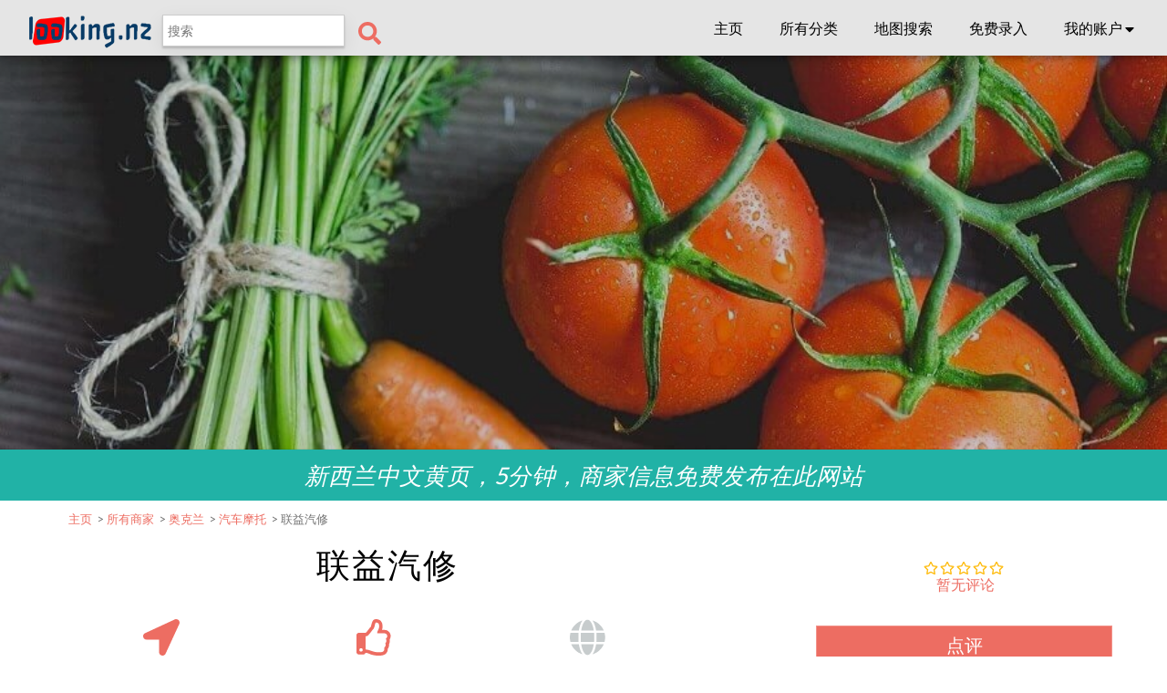

--- FILE ---
content_type: text/html; charset=UTF-8
request_url: https://looking.nz/oo/auckland/automotive/%E8%81%94%E7%9B%8A%E6%B1%BD%E4%BF%AE/
body_size: 22017
content:
<!DOCTYPE html>
<html lang="zh-CN" xmlns:og="http://opengraphprotocol.org/schema/" xmlns:fb="http://www.facebook.com/2008/fbml" class="no-js">
<head>
<script async src="https://www.googletagmanager.com/gtag/js?id=UA-120607889-1"></script>
<script>
  window.dataLayer = window.dataLayer || [];
  function gtag(){dataLayer.push(arguments);}
  gtag('js', new Date());
  gtag('config', 'UA-120607889-1');
</script>

<meta charset="UTF-8">
<meta name="viewport" content="width=device-width, initial-scale=1, maximum-scale=1, user-scalable=0" />
<meta name="theme-color" content="#ED6D62"/>
<link rel="profile" href="https://gmpg.org/xfn/11">
<link rel="pingback" href="https://looking.nz/xmlrpc.php">
<link rel="apple-touch-icon" href="https://looking.nz/wp-content/themes/looking/images/app_img.png" >
<meta name="apple-mobile-web-app-title" content="Looking.nz">
<script type="text/javascript">window.gdSetMap = window.gdSetMap || 'google';</script><title>【联益汽修】- Auckland 汽车摩托 | 新西兰 Looking NZ</title>
<link rel='dns-prefetch' href='//fonts.googleapis.com' />
<link rel='dns-prefetch' href='//s.w.org' />
<link rel="alternate" type="application/rss+xml" title="新西兰黄页 Looking NZ &raquo; Feed" href="https://looking.nz/feed/" />
<link rel="alternate" type="application/rss+xml" title="新西兰黄页 Looking NZ &raquo; 评论Feed" href="https://looking.nz/comments/feed/" />
<link rel="alternate" type="application/rss+xml" title="新西兰黄页 Looking NZ &raquo; 联益汽修评论Feed" href="https://looking.nz/oo/auckland/automotive/%e8%81%94%e7%9b%8a%e6%b1%bd%e4%bf%ae/feed/" />
<link rel='stylesheet' id='lookingdir-core-scss-css'  href='https://looking.nz/wp-content/plugins/lookingdirectory/lookingdirectory-assets/css/looking_style_core.css?ver=1.6.6' type='text/css' media='all' />
<link rel='stylesheet' id='lookingdir-more-scss-css'  href='https://looking.nz/wp-content/plugins/lookingdirectory/lookingdirectory-assets/css/looking_style_more.css?ver=1.6.6' type='text/css' media='all' />
<link rel='stylesheet' id='wp-block-library-css'  href='https://looking.nz/wp-includes/css/dist/block-library/style.min.css?ver=5.1.16' type='text/css' media='all' />
<link rel='stylesheet' id='directory-theme_google_fonts-css'  href='//fonts.googleapis.com/css?family=Lato:400,700' type='text/css' media='all' />
<script type='text/javascript' src='https://looking.nz/wp-includes/js/jquery/jquery.js?ver=1.12.4'></script>
<script type='text/javascript' src='https://looking.nz/wp-includes/js/jquery/jquery-migrate.min.js?ver=1.4.1'></script>
<script type='text/javascript'>
/* <![CDATA[ */
var lookingdir_var = {"siteurl":"https:\/\/looking.nz","lookingdir_plugin_url":"https:\/\/looking.nz\/wp-content\/plugins\/lookingdirectory","lookingdir_lazy_load":"1","lookingdir_ajax_url":"https:\/\/looking.nz\/wp-admin\/admin-ajax.php?action=lookingdir_ajax_action","lookingdir_ld_modal":"0","is_rtl":"0"};
/* ]]> */
</script>
<script type='text/javascript' src='https://looking.nz/wp-content/plugins/lookingdirectory/lookingdirectory-assets/js/lookingdirectory.min.js?ver=1.6.6'></script>
<link rel='https://api.w.org/' href='https://looking.nz/wp-json/' />
<link rel="EditURI" type="application/rsd+xml" title="RSD" href="https://looking.nz/xmlrpc.php?rsd" />
<link rel="wlwmanifest" type="application/wlwmanifest+xml" href="https://looking.nz/wp-includes/wlwmanifest.xml" /> 
<link rel='prev' title='百盛特产 | The Best Souvenirs (中区店)' href='https://looking.nz/oo/auckland/store/%e7%99%be%e7%9b%9b%e7%89%b9%e4%ba%a7-the-best-souvenirs-%e4%b8%ad%e5%8c%ba%e5%ba%97/' />
<link rel='next' title='香城烧腊' href='https://looking.nz/oo/auckland/food-drink/%e9%a6%99%e5%9f%8e%e7%83%a7%e8%85%8a/' />
<meta name="generator" content="WordPress 5.1.16" />
<link rel="canonical" href="https://looking.nz/oo/auckland/automotive/%e8%81%94%e7%9b%8a%e6%b1%bd%e4%bf%ae/" />
<link rel='shortlink' href='https://looking.nz/?p=10857' />
<style></style><meta name="description" content="汽车摩托 联益汽修的联系电话，地址，营业时间，订位，网站，微博，微信。 | Looking NZ 新西兰专业的中文分类目录网站" /><meta name="keywords" content="汽车摩托, 汽车美容" /><script type="application/ld+json">{"@context":"https:\/\/schema.org","@type":"LocalBusiness","name":"\u8054\u76ca\u6c7d\u4fee","description":"\u6c7d\u8f66\u6469\u6258 \u8054\u76ca\u6c7d\u4fee\u7684\u8054\u7cfb\u7535\u8bdd\uff0c\u5730\u5740\uff0c\u8425\u4e1a\u65f6\u95f4\uff0c\u8ba2\u4f4d\uff0c\u7f51\u7ad9\uff0c\u5fae\u535a\uff0c\u5fae\u4fe1\u3002","telephone":"(09)8281883","url":"https:\/\/looking.nz\/oo\/auckland\/automotive\/%E8%81%94%E7%9B%8A%E6%B1%BD%E4%BF%AE\/","sameAs":[],"image":"","address":{"@type":"PostalAddress","streetAddress":"22 Callender Place","addressLocality":"Auckland","addressRegion":"Auckland","addressCountry":"New Zealand","postalCode":"2014"},"geo":{"@type":"GeoCoordinates","latitude":"-36.907263","longitude":"174.953264"},"review":""}</script><script type="text/javascript">
(function(url){
	if(/(?:Chrome\/26\.0\.1410\.63 Safari\/537\.31|WordfenceTestMonBot)/.test(navigator.userAgent)){ return; }
	var addEvent = function(evt, handler) {
		if (window.addEventListener) {
			document.addEventListener(evt, handler, false);
		} else if (window.attachEvent) {
			document.attachEvent('on' + evt, handler);
		}
	};
	var removeEvent = function(evt, handler) {
		if (window.removeEventListener) {
			document.removeEventListener(evt, handler, false);
		} else if (window.detachEvent) {
			document.detachEvent('on' + evt, handler);
		}
	};
	var evts = 'contextmenu dblclick drag dragend dragenter dragleave dragover dragstart drop keydown keypress keyup mousedown mousemove mouseout mouseover mouseup mousewheel scroll'.split(' ');
	var logHuman = function() {
		if (window.wfLogHumanRan) { return; }
		window.wfLogHumanRan = true;
		var wfscr = document.createElement('script');
		wfscr.type = 'text/javascript';
		wfscr.async = true;
		wfscr.src = url + '&r=' + Math.random();
		(document.getElementsByTagName('head')[0]||document.getElementsByTagName('body')[0]).appendChild(wfscr);
		for (var i = 0; i < evts.length; i++) {
			removeEvent(evts[i], logHuman);
		}
	};
	for (var i = 0; i < evts.length; i++) {
		addEvent(evts[i], logHuman);
	}
})('//looking.nz/?wordfence_lh=1&hid=933F94F346BE13F32C36211B2132C21F');
</script>		<style type="text/css">.recentcomments a{display:inline !important;padding:0 !important;margin:0 !important;}</style>
		<meta property="fb:admins" content="YOUR USER ID"/><meta property="og:title" content="联益汽修"/><meta property="og:type" content="article"/><meta property="og:url" content="https://looking.nz/oo/auckland/automotive/%e8%81%94%e7%9b%8a%e6%b1%bd%e4%bf%ae/"/><meta property="og:site_name" content="新西兰黄页 Looking NZ"/><meta property="og:description" content="5分钟，商家信息免费发布"/><meta property="og:image" content="https://looking.nz/wp-content/themes/looking/images/featured.jpg"/><script async src="https://pagead2.googlesyndication.com/pagead/js/adsbygoogle.js?client=ca-pub-5458113657050256"
     crossorigin="anonymous"></script>
</head>

<body class="oo-template-default single single-oo postid-10857 lookingdir-page sd-common sd gd-map-google" itemscope itemtype="https://schema.org/WebPage">
<div>
<header id="site-header" class="site-header" role="banner" style="" itemscope itemtype="https://schema.org/WPHeader">
<div class="container">
<div class="site-logo-wrap">	<div><a href='https://looking.nz/' title='新西兰黄页 Looking NZ' rel='home'><img src=
	"[data-uri]"	alt='新西兰黄页 Looking NZ'>
	
</a></div>
</div>
		
<section id="lookingdir_advanced_search" data-show-adv="default" class="lookingdir-advance-search-default widget lookingdir-widget lookingdir_advance_search_widget"><form class="lookingdir-listing-search "
      name="lookingdir-listing-search" action="https://looking.nz/" method="get">

           <div class="lookingdir-search">

                <div class='gd-search-input-wrapper gd-search-field-search'>	<input autofocus id="search_box" class="search_text" name="s"
	       value="" placeholder="搜索"" type="text"

	       onfocus="if (this.value == '搜索') {this.value = '';}"
	       onkeydown="javascript: if(event.keyCode == 13) lookingdir_click_search(this);">
	</div>		<button class="lookingdir_submit_search "><i class="fa fa-search" aria-hidden="true"></i></button>
	                </div>

 </form>
</section>		
<nav id="primary-nav" class="primary-nav" role="navigation">
<ul id="menu-main-menu" class="menu gd-menu-z"><li id="menu-item-4041"><a href="https://looking.nz/">主页</a></li>
<li id="menu-item-4038"><a href="https://looking.nz/categories/">所有分类</a></li>
<li id="menu-item-4037"><a href="https://looking.nz/maps/">地图搜索</a></li>
<li id="menu-item-4040"><a href="https://looking.nz/add-listing/">免费录入</a></li>
        <li  class="sd-my-account menu-item">
            
            <a class="sd-my-account-link" href="">
                我的账户                <i class="fa fa-caret-down"></i>
            </a>
            <div id="sd-my-account" class="Panel">
            <div class="mm-subtitle"><a class="mm-subclose" href="#mm-menu-main-menu"><  返回</a></div>
            <div class="sd-my-account-dd">
                <div class="sd-my-account-dd-inner">
                    <h4 class="sd-my-account-title">登录</h4>
                    						
					
                    <form name="cus_loginform" method="post" action="https://looking.nz/login/" >

                        <div class="form_row clearfix">
                            <input placeholder='电子邮箱' type="text" name="log" id="user_login"
                                   value="" size="20" class="textfield"/>
                            <span class="user_loginInfo"></span>
                        </div>

                        <div class="form_row clearfix">
                            <input placeholder='密码' type="password" name="pwd"
                                   id="user_pass"
                                   class="textfield input-text" value="" size="20"/>
                            <span class="user_passInfo"></span>
                        </div>

                        <p class="rember">
                            <label><input name="rememberme" type="checkbox" id="rememberme" value="forever" class="fl"/>下次自动登录</label>
                        </p>

                        <input class="lookingdir_button" type="submit" value="登录"
                               name="submit"/>
                        <input type="hidden" name="redirect_to" value="https://looking.nz/oo/auckland/automotive/%E8%81%94%E7%9B%8A%E6%B1%BD%E4%BF%AE/"/>
                        <input type="hidden" name="testcookie" value="1"/>
                        <input type="hidden" name="action" value="login"/>

                        <p class="sd-register">
                        <a href="https://looking.nz/login/?signup=1"
                           class="goedir-newuser-link">注册</a>
                           <a href="https://looking.nz/login/?forgot=1"
                       class="goedir-forgot-link">忘记密码？</a>
                        </p>
                                            </form>
                </div>
            </div>
            </div>
                </li>

        </ul></nav>

		
<div class="dt-mobile-nav-button-wrap"><a href="#"><i class="fa fa-bars"></i></a></div><div class="dt-search-toggle dt-mobile-search-button-wrap"><a href="#"><i class="fa fa-search"></i></a></div></div>
</header>
        <div class="featured-area">

            <div class="featured-img" style="background-image: url('https://looking.nz/wp-content/themes/looking/images/featured.jpg');"></div>

                <div class="header-wrap">
                    </div>
            </div>
                <div class="banner"><a target="_blank" href="https://www.looking.nz/add-listing/?utm_source=looking.nz&utm_medium=banner"><p>新西兰中文黄页，5分钟，商家信息免费发布在此网站</p></a></div><div class="lk-breadcrumb clearfix"><ol itemscope itemtype="http://schema.org/BreadcrumbList" id="breadcrumbs"><li itemprop="itemListElement" itemscope itemtype="http://schema.org/ListItem"><a itemscope itemtype="http://schema.org/Thing" itemprop="item" href="https://looking.nz" id="https://looking.nz" title="主页"><span itemprop="name">主页</span></a><meta itemprop="position" content="1" /></li><li itemprop="itemListElement" itemscope itemtype="http://schema.org/ListItem"> > <a itemscope itemtype="http://schema.org/Thing" itemprop="item" href="https://looking.nz/oo/" id="https://looking.nz/oo/" title="所有商家"><span itemprop="name">所有商家</span></a><meta itemprop="position" content="2" /></li><li itemprop="itemListElement" itemscope itemtype="http://schema.org/ListItem"> > <a itemscope itemtype="http://schema.org/Thing" itemprop="item" href="https://looking.nz/oo/auckland/" id="https://looking.nz/oo/auckland/"  title="奥克兰"><span itemprop="name">奥克兰</span></a><meta itemprop="position" content="3" /></li><li itemprop="itemListElement" itemscope itemtype="http://schema.org/ListItem"> > <a itemscope itemtype="http://schema.org/Thing" itemprop="item" href="https://looking.nz/oo/auckland/automotive/" id="https://looking.nz/oo/auckland/automotive/" title="汽车摩托"><span itemprop="name">汽车摩托</span></a><meta itemprop="position" content="4" /></li><li> > <span>联益汽修</span></li></ol></div>        <div class="lk-details  ">
        <div class="container">

		
            <div class="lk-detail-info">
				
                <h1>联益汽修</h1>
								<ul class="equal-width-btn">

								
										                         <li id="dt-phone-icon"><a rel="nofollow" target="_blank" title="联系商家"
                               href="tel:(09)8281883" ><i class="fa fa-phone"></i><span>电话</span></a></li>
					
					
										                         <li><a rel="nofollow" target="_blank" title="获取路线"
                               href="https://maps.google.com/maps/?daddr=-36.907263,174.953264" ><i class="fa fa-location-arrow"></i><span>路线</span></a></li>
									
	
				                        <li><a rel="nofollow" title="对服务满意"
						 href="#reviewsTab">						 <i class="fa fa-thumbs-o-up"></i><span>点赞</span></a></li>


					
				
						 				        <li><a rel="nofollow" target="_blank" class="disabled" disabled="disabled" title="暂无网站"
                               ><i class="fa fa-globe"></i><span>网站</span></a></li>
					
                                    </ul>
				
				<div><a href="tel:(09)8281883">电话&nbsp;:&nbsp;(09)8281883</a></div><div><span>地址&nbsp;:&nbsp;</span>22 Callender Place, Auckland, Auckland, New Zealand</div><div class="lk-detail-cat-links"><ul><li class="element-width-d2"><a href="https://looking.nz/oo/automotive/" title="汽车摩托"><img src="https://looking.nz/wp-content/uploads/2018/06/automotive.png" alt="汽车摩托"><span>汽车摩托</span></a></li><li class="element-width-d2"><a href="https://looking.nz/oo/automotive/car-beauty/" title="汽车美容"><img src="https://looking.nz/wp-content/uploads/2018/06/automotive_sub.png" alt="汽车美容"><span>汽车美容</span></a></li></ul></div> <!-- lk-detail-cat-links end --> </div> <!-- lk-detail-info end --><div class="lk-detail-info-r">	
				<div class="sd-ratings"><div class="gd-star-rating gd-fa-star-rating"><i class="fa fa-star-o"></i><i class="fa fa-star-o"></i><i class="fa fa-star-o"></i><i class="fa fa-star-o"></i><i class="fa fa-star-o"></i></div> <a href="#reply-title" class="lookingdir-pcomments" title="暂无评论">暂无评论</a></div>
				<a class="dt-btn" href="#reviewsTab">点评</a><div class="lookingdir_more_info lookingdir-company_info lookingdir_email"><input type="hidden" name="lookingdir_popup_post_id" value="10857" />
                    <div class="lookingdir_display_popup_forms"></div><span style="" class="lookingdir-i-email"><i class="fa fa-envelope"></i> <a  | href="javascript:void(0);" class="b_sendtofriend"  | title="分享给好友">分享给好友</a></span></div>                <ul class="lk-fav-share">
                                            <li><a rel="nofollow" target="_blank" title="分享到Facebook" href="https://www.facebook.com/sharer.php?u=https://looking.nz/oo/auckland/automotive/%e8%81%94%e7%9b%8a%e6%b1%bd%e4%bf%ae/&t=联益汽修"><i
                                    class="fa fa-facebook"></i></a></li>
                        <li><a rel="nofollow" target="_blank" title="分享到Twitter" href="https://twitter.com/share?text=%E8%81%94%E7%9B%8A%E6%B1%BD%E4%BF%AE&url=https%3A%2F%2Flooking.nz%2Foo%2Fauckland%2Fautomotive%2F%25e8%2581%2594%25e7%259b%258a%25e6%25b1%25bd%25e4%25bf%25ae%2F"><i
                                    class="fa fa-twitter"></i></a></li>
                        <li><a rel="nofollow" target="_blank" title="分享到Google Plus"
                               href="https://plus.google.com/share?url=https%3A%2F%2Flooking.nz%2Foo%2Fauckland%2Fautomotive%2F%25e8%2581%2594%25e7%259b%258a%25e6%25b1%25bd%25e4%25bf%25ae%2F"><i
                                    class="fa fa-google-plus"></i></a></li>
                                    </ul>
                </div><!-- lk-detail-info-r end -->
                			</div>
            <!-- container end -->
                    </div><!-- sd-detail-details end -->
        

    <div id="lookingdir_wrapper" class="">        <div
            class="lookingdir_full_page clearfix ">
                    </div>
    <div class="clearfix lookingdir-common"><div id="lookingdir_content" class="" role="main" ><article  id="post-10857" class="post-10857 oo type-oo status-publish oocategory-automotive oocategory-car-beauty" >	<div class="lookingdir-tabs" id="gd-tabs" style="position:relative;">
										<ul class="lookingdir-tabs-content entry-content lookingdir-tabs-list"
		    style="position:relative;">
								<li id="post_profileTab">
						<span class="sd-detail-content-li" ><a href="#post_profileTab"><h2>简介</h2></a></span>						<div id="post_profile" class="hash-offset"></div>
						<p>汽车摩托 联益汽修的联系电话，地址，营业时间，订位，网站，微博，微信。</p>
 </li>
										<li id="post_mapTab">
						<span class="sd-detail-content-li" ><a href="#post_mapTab"><h2>地图</h2></a></span>						<div id="post_map" class="hash-offset"></div>
						        <div id="catcher_detail_page_map_canvas"></div>
        <div class="stick_trigger_container">
            
            <div class="top_banner_section lookingdir_map_container lookingdir-map-detail-page"
                 id="sticky_map_detail_page_map_canvas"
                 style="min-height:300px;width:100%;">

                <div class="map_background">
                    <div class="top_banner_section_in clearfix">
                        <div class="detail_page_map_canvas_TopLeft TopLeft"><span class="triggermap" id="detail_page_map_canvas_triggermap"  ><i class="fa fa-arrows-alt"></i></span></div>
                        <div class="detail_page_map_canvas_TopRight TopRight"></div>
                        <div id="detail_page_map_canvas_wrapper" class="main_map_wrapper"
                             style="height:300px;width:100%;">
                            <!-- new map start -->
                            <div class="iprelative">
                                <div class="lookingdir_marker_cluster" id="detail_page_map_canvas"
                                     style="height:300px;width:100%;"></div>
                                <div id="detail_page_map_canvas_loading_div" class="fa fa-spin loading_div"></div>

                                <div id="detail_page_map_canvas_map_nofound"
                                     class="advmap_nofound"><h3>没有找到记录</h3><p>未找到相关商家，请调整搜索关键字后重试</p></div>
                                <div id="detail_page_map_canvas_map_notloaded"
                                     class="advmap_notloaded"><h3> Google Map未加载</h3> <p>对不起，无法加载Google地图API。</div>
                            </div>
                            <!-- new map end -->
                        </div>
                        <div class="detail_page_map_canvas_BottomLeft BottomLeft"></div>
                    </div>
                </div>
                                    <input type="hidden" id="detail_page_map_canvas_jason_enabled" value="1"/>
                
                                    <input type="hidden" id="detail_page_map_canvas_location_enabled" value="0"/>
                
                <input type="hidden" id="detail_page_map_canvas_posttype" name="ld_posttype" value="oo"/>

                <input type="hidden" name="limitstart" value=""/>



                
            </div>
        </div> <!--end of stick trigger container-->
        <script type="text/javascript">

            jQuery(document).ready(function () {
                build_map_ajax_search_param('detail_page_map_canvas', false);
                map_sticky('detail_page_map_canvas');
            });

        </script>
                    <script>
                (function () {
                    var screenH = jQuery(window).height();
                    var heightVH = "300";
                    var ptypeH = '';
                    if (jQuery("#detail_page_map_canvas_posttype_menu").length) {
                        ptypeH = jQuery("#detail_page_map_canvas_posttype_menu").outerHeight();
                    }

                    jQuery("#detail_page_map_canvas_cat").css("max-height", heightVH - ptypeH + 'px');

                }());
            </script>
         </li>
										<li id="reviewsTab">
						<span class="sd-detail-content-li" ><a href="#reviewsTab"><h2>评论</h2></a></span>						<div id="reviews" class="hash-offset"></div>
						<div id="reviews-wrap" class="clearfix"> 
<div id="comments" class="comments-area ">

    
    
    
    
    	<div id="respond" class="comment-respond">
		<h3 id="reply-title" class="comment-reply-title">发表评论 <small><span class="gd-cancel-replaylink"><a rel="nofollow" id="cancel-comment-reply-link" href="/oo/auckland/automotive/%E8%81%94%E7%9B%8A%E6%B1%BD%E4%BF%AE/#respond" style="display:none;">取消回复</a></span></small></h3>			<form action="https://looking.nz/wp-comments-post.php" method="post" id="commentform" class="comment-form">
				<p class="comment-notes"><span id="email-notes">邮箱地址不会被公开。</span> 必填项已用<span class="required">*</span>标注</p><p class="comment-form-comment"><label for="comment">点评 <span class="required">*</span></label><textarea id="comment" name="comment" cols="45" rows="8" aria-required="true" required></textarea></p><select class="gd-fa-rating"><option value=""></option><option  value="1">糟糕，糟糕，糟糕</option><option  value="2">差，差，差</option><option  value="3">一般，还行，就那样</option><option  value="4">很不错了，会再去</option><option  value="5">优秀，99分，少一分怕你骄傲</option></select>        <input type="hidden" id="lookingdir_overallrating" name="lookingdir_overallrating" value="0"/>
        <p class="comment-form-author"><label for="author">名称 <span class="required">*</span></label> <input id="author" name="author" type="text" value="" size="30" maxlength="245" required='required' /></p>
<p class="comment-form-email"><label for="email">电子邮件 <span class="required">*</span></label> <input id="email" name="email" type="text" value="" size="30" maxlength="100" aria-describedby="email-notes" required='required' /></p>
<p class="comment-form-url"><label for="url">站点</label> <input id="url" name="url" type="text" value="" size="30" maxlength="200" /></p>
<p class="comment-form-cookies-consent"><input id="wp-comment-cookies-consent" name="wp-comment-cookies-consent" type="checkbox" value="yes" /><label for="wp-comment-cookies-consent">在此浏览器中保存我的姓名、电子邮件和站点地址。</label></p>
<p class="form-submit"><input name="submit" type="submit" id="submit" class="submit" value="发表评论" /> <input type='hidden' name='comment_post_ID' value='10857' id='comment_post_ID' />
<input type='hidden' name='comment_parent' id='comment_parent' value='0' />
</p><p style="display: none;"><input type="hidden" id="akismet_comment_nonce" name="akismet_comment_nonce" value="e31c0a78bf" /></p><p style="display: none;"><input type="hidden" id="ak_js" name="ak_js" value="175"/></p>			</form>
			</div><!-- #respond -->
	
    
</div><!-- #comments .comments-area --></div> </li>
							</ul>
		<!--gd-tabs-content ul end-->
	</div>
	</article><!-- article ends here--></div><!-- content ends here--><aside id="gd-sidebar-wrapper" class="sidebar lookingdir-sidebar-right lookingdir-details-sidebar-right" role="complementary" itemscope itemtype="http://schema.org/WPSideBar" >        <div class="lookingdir-content-right lookingdir-sidebar-wrap"><div class="lookingdir-company_info lookingdir-details-sidebar-listing-info">        <a href="https://maps.google.com/maps/?daddr=-36.907263,174.953264" title="地图导航" target="_blank" class="lk-icon-grow-rotate lk-icon-location-arrow   post_address" style="clear:both;"  itemscope itemtype="https://schema.org/PostalAddress"><span>导航</span><span><span itemprop="streetAddress" class="streetAddress">22 Callender Place</span>,<br><span itemprop="addressLocality">Auckland</span>,<br><span itemprop="addressRegion">Auckland</span>,<br><span itemprop="postalCode">2014</span>,<br><span itemprop="addressCountry">New Zealand</span></span></a><a class="lk-icon-grow-rotate lk-icon-phone" href="tel:098281883" title="电话: (09)8281883">(09)8281883</a><div class="lookingdir_more_info  oocategory" style="clear:both;"><span class="lookingdir-i-taxonomy lookingdir-i-category" style="">分类: </span> <a class='lk-bubble-float-btm' href='https://looking.nz/oo/automotive/' title='汽车摩托'>汽车摩托</a><a class='lk-bubble-float-btm' href='https://looking.nz/oo/automotive/car-beauty/' title='汽车美容'>汽车美容</a></div></div><section id="popular_post_view-5" class="widget lookingdir-widget lookingdir_popular_post_view">	<div class="lookingdir_locations lookingdir_location_listing">

				<div class="lookingdir_list_heading clearfix">
			<h2 class="widget-title">优选商家</h2>		</div>
				    <ul class="lookingdir_category_list_view clearfix ">
                        <li class="clearfix  lookingdir-listview  gd-post-oo"  data-post-id='12663' >
                    <article class="lookingdir-category-listing ">
                        <div class="lookingdir-post-img ">
                                                            <a href="https://looking.nz/oo/auckland/house/aaa%e6%88%bf%e5%b1%8b%e6%a3%80%e6%b5%8b/"><div data-src="https://looking.nz/wp-content/uploads/2020/10/12663_WechatIMG15.jpeg" class="lookingdir_thumbnail lookingdir_lazy_load_thumbnail" title="AAA房屋检测" aria-label="AAA房屋检测"></div></a>
                                                        </div>
                        <div class="lookingdir-content ">
                                                        <header class="lookingdir-entry-header">
                                <h3 class="lookingdir-entry-title">
                                    <a href="https://looking.nz/oo/auckland/house/aaa%e6%88%bf%e5%b1%8b%e6%a3%80%e6%b5%8b/"
                                       title="AAA房屋检测" target="_blank">AAA房屋检测</a>
                                </h3>
                            </header>
                            <!-- .entry-header -->
                                                                                                                                                                            <div class="lookingdir-entry-content">
                                    <p>AAA房屋检测公司 是新西兰注册的专业房屋 <a class="excerpt-read-more" href="https://looking.nz/oo/auckland/house/aaa%e6%88%bf%e5%b1%8b%e6%a3%80%e6%b5%8b/" title="AAA房屋检测" target="_blank">阅读更多[...]</a></p>                                </div>
                                                                                </div>
                        <!-- gd-content ends here-->
                                                <footer class="lookingdir-entry-meta ">
                            <div class="lookingdir-addinfo clearfix ">
                                <div class="gd-star-rating gd-fa-star-rating"><i class="fa fa-star"></i><i class="fa fa-star"></i><i class="fa fa-star"></i><i class="fa fa-star"></i><i class="fa fa-star"></i></div><a href="https://looking.nz/oo/auckland/house/aaa%e6%88%bf%e5%b1%8b%e6%a3%80%e6%b5%8b/#reviewsTab" target="_blank" class="lookingdir-pcomments"><i
                                        class="fa fa-thumbs-o-up"></i> 1条评论                                    </a>
                                                            </div>
                            <!-- lookingdir-addinfo ends here-->
                        </footer>
                        <!-- .entry-meta -->
                    </article>
                </li>
                                <li class="clearfix  lookingdir-listview  gd-post-oo"  data-post-id='13060' >
                    <article class="lookingdir-category-listing ">
                        <div class="lookingdir-post-img ">
                                                            <a href="https://looking.nz/oo/auckland/business-services/aepc-%e5%a5%a5%e5%85%8b%e5%85%b0%e7%94%b5%e8%84%91%e7%bb%b4%e4%bf%ae/"><div data-src="https://looking.nz/wp-content/uploads/2022/04/13060_banner.png" class="lookingdir_thumbnail lookingdir_lazy_load_thumbnail" title="AEPC-奥克兰电脑维修" aria-label="AEPC-奥克兰电脑维修"></div></a>
                                                        </div>
                        <div class="lookingdir-content ">
                                                        <header class="lookingdir-entry-header">
                                <h3 class="lookingdir-entry-title">
                                    <a href="https://looking.nz/oo/auckland/business-services/aepc-%e5%a5%a5%e5%85%8b%e5%85%b0%e7%94%b5%e8%84%91%e7%bb%b4%e4%bf%ae/"
                                       title="AEPC-奥克兰电脑维修" target="_blank">AEPC-奥克兰电脑维修</a>
                                </h3>
                            </header>
                            <!-- .entry-header -->
                                                                                                                                                                            <div class="lookingdir-entry-content">
                                    <p>ALK EastPC 位于奥克兰东区，是专 <a class="excerpt-read-more" href="https://looking.nz/oo/auckland/business-services/aepc-%e5%a5%a5%e5%85%8b%e5%85%b0%e7%94%b5%e8%84%91%e7%bb%b4%e4%bf%ae/" title="AEPC-奥克兰电脑维修" target="_blank">阅读更多[...]</a></p>                                </div>
                                                                                </div>
                        <!-- gd-content ends here-->
                                                <footer class="lookingdir-entry-meta ">
                            <div class="lookingdir-addinfo clearfix ">
                                <div class="gd-star-rating gd-fa-star-rating"><i class="fa fa-star-o"></i><i class="fa fa-star-o"></i><i class="fa fa-star-o"></i><i class="fa fa-star-o"></i><i class="fa fa-star-o"></i></div><a href="https://looking.nz/oo/auckland/business-services/aepc-%e5%a5%a5%e5%85%8b%e5%85%b0%e7%94%b5%e8%84%91%e7%bb%b4%e4%bf%ae/#reviewsTab" target="_blank" class="lookingdir-pcomments"><i
                                        class="fa fa-thumbs-o-up"></i> 暂无评论                                    </a>
                                                            </div>
                            <!-- lookingdir-addinfo ends here-->
                        </footer>
                        <!-- .entry-meta -->
                    </article>
                </li>
                                <li class="clearfix  lookingdir-listview  gd-post-oo"  data-post-id='14873' >
                    <article class="lookingdir-category-listing ">
                        <div class="lookingdir-post-img ">
                                                            <a href="https://looking.nz/oo/auckland/business-services/akl-east-pc-%e6%96%b0%e8%a5%bf%e5%85%b0%e5%a5%a5%e5%85%8b%e5%85%b0%e4%b8%93%e4%b8%9a%e7%bb%b4%e4%bf%ae%e7%94%b5%e8%84%91-%e7%ac%94%e8%ae%b0%e6%9c%ac/"><div data-src="https://looking.nz/wp-content/uploads/2024/02/14873_motherboard-4.jpg" class="lookingdir_thumbnail lookingdir_lazy_load_thumbnail" title="AKL East PC - 新西兰奥克兰专业维修电脑 &amp; 笔记本" aria-label="AKL East PC - 新西兰奥克兰专业维修电脑 &amp; 笔记本"></div></a>
                                                        </div>
                        <div class="lookingdir-content ">
                                                        <header class="lookingdir-entry-header">
                                <h3 class="lookingdir-entry-title">
                                    <a href="https://looking.nz/oo/auckland/business-services/akl-east-pc-%e6%96%b0%e8%a5%bf%e5%85%b0%e5%a5%a5%e5%85%8b%e5%85%b0%e4%b8%93%e4%b8%9a%e7%bb%b4%e4%bf%ae%e7%94%b5%e8%84%91-%e7%ac%94%e8%ae%b0%e6%9c%ac/"
                                       title="AKL East PC &#8211; 新西兰奥克兰专业维修电脑 &amp; 笔记本" target="_blank">AKL East PC &#8211; 新西兰奥克兰专业维修电脑 &amp; 笔记本</a>
                                </h3>
                            </header>
                            <!-- .entry-header -->
                                                                                                                                                                            <div class="lookingdir-entry-content">
                                    <p>ALK EastPC 位于奥克兰东区，是专 <a class="excerpt-read-more" href="https://looking.nz/oo/auckland/business-services/akl-east-pc-%e6%96%b0%e8%a5%bf%e5%85%b0%e5%a5%a5%e5%85%8b%e5%85%b0%e4%b8%93%e4%b8%9a%e7%bb%b4%e4%bf%ae%e7%94%b5%e8%84%91-%e7%ac%94%e8%ae%b0%e6%9c%ac/" title="AKL East PC &#8211; 新西兰奥克兰专业维修电脑 &amp; 笔记本" target="_blank">阅读更多[...]</a></p>                                </div>
                                                                                </div>
                        <!-- gd-content ends here-->
                                                <footer class="lookingdir-entry-meta ">
                            <div class="lookingdir-addinfo clearfix ">
                                <div class="gd-star-rating gd-fa-star-rating"><i class="fa fa-star-o"></i><i class="fa fa-star-o"></i><i class="fa fa-star-o"></i><i class="fa fa-star-o"></i><i class="fa fa-star-o"></i></div><a href="https://looking.nz/oo/auckland/business-services/akl-east-pc-%e6%96%b0%e8%a5%bf%e5%85%b0%e5%a5%a5%e5%85%8b%e5%85%b0%e4%b8%93%e4%b8%9a%e7%bb%b4%e4%bf%ae%e7%94%b5%e8%84%91-%e7%ac%94%e8%ae%b0%e6%9c%ac/#reviewsTab" target="_blank" class="lookingdir-pcomments"><i
                                        class="fa fa-thumbs-o-up"></i> 暂无评论                                    </a>
                                                            </div>
                            <!-- lookingdir-addinfo ends here-->
                        </footer>
                        <!-- .entry-meta -->
                    </article>
                </li>
                                <li class="clearfix  lookingdir-listview  gd-post-oo"  data-post-id='12627' >
                    <article class="lookingdir-category-listing ">
                        <div class="lookingdir-post-img ">
                                                            <a href="https://looking.nz/oo/auckland/business-services/edu-kingdom-college-dannemora/"><div data-src="https://looking.nz/wp-content/uploads/2020/08/12627_Courses-.jpg" class="lookingdir_thumbnail lookingdir_lazy_load_thumbnail" title="Edu-Kingdom College Dannemora" aria-label="Edu-Kingdom College Dannemora"></div></a>
                                                        </div>
                        <div class="lookingdir-content ">
                                                        <header class="lookingdir-entry-header">
                                <h3 class="lookingdir-entry-title">
                                    <a href="https://looking.nz/oo/auckland/business-services/edu-kingdom-college-dannemora/"
                                       title="Edu-Kingdom College Dannemora" target="_blank">Edu-Kingdom College Dannemora</a>
                                </h3>
                            </header>
                            <!-- .entry-header -->
                                                                                                                                                                            <div class="lookingdir-entry-content">
                                    <p>提供课后辅导课  <a class="excerpt-read-more" href="https://looking.nz/oo/auckland/business-services/edu-kingdom-college-dannemora/" title="Edu-Kingdom College Dannemora" target="_blank">阅读更多[...]</a></p>                                </div>
                                                                                </div>
                        <!-- gd-content ends here-->
                                                <footer class="lookingdir-entry-meta ">
                            <div class="lookingdir-addinfo clearfix ">
                                <div class="gd-star-rating gd-fa-star-rating"><i class="fa fa-star-o"></i><i class="fa fa-star-o"></i><i class="fa fa-star-o"></i><i class="fa fa-star-o"></i><i class="fa fa-star-o"></i></div><a href="https://looking.nz/oo/auckland/business-services/edu-kingdom-college-dannemora/#reviewsTab" target="_blank" class="lookingdir-pcomments"><i
                                        class="fa fa-thumbs-o-up"></i> 暂无评论                                    </a>
                                                            </div>
                            <!-- lookingdir-addinfo ends here-->
                        </footer>
                        <!-- .entry-meta -->
                    </article>
                </li>
                                <li class="clearfix  lookingdir-listview  gd-post-oo"  data-post-id='12938' >
                    <article class="lookingdir-category-listing ">
                        <div class="lookingdir-post-img ">
                                                            <a href="https://looking.nz/oo/auckland/hydraulic-plumber/five-star-drainage-%e4%ba%94%e6%98%9f%e5%a4%96%e6%b0%b4/"><div data-src="https://looking.nz/wp-content/uploads/2021/10/12938_five-star.jpg" class="lookingdir_thumbnail lookingdir_lazy_load_thumbnail" title="Five star drainage 五星外水" aria-label="Five star drainage 五星外水"></div></a>
                                                        </div>
                        <div class="lookingdir-content ">
                                                        <header class="lookingdir-entry-header">
                                <h3 class="lookingdir-entry-title">
                                    <a href="https://looking.nz/oo/auckland/hydraulic-plumber/five-star-drainage-%e4%ba%94%e6%98%9f%e5%a4%96%e6%b0%b4/"
                                       title="Five star drainage 五星外水" target="_blank">Five star drainage 五星外水</a>
                                </h3>
                            </header>
                            <!-- .entry-header -->
                                                                                                                                                                            <div class="lookingdir-entry-content">
                                    <p>专业承接奥克兰及周边公共管道施工，新房外水 <a class="excerpt-read-more" href="https://looking.nz/oo/auckland/hydraulic-plumber/five-star-drainage-%e4%ba%94%e6%98%9f%e5%a4%96%e6%b0%b4/" title="Five star drainage 五星外水" target="_blank">阅读更多[...]</a></p>                                </div>
                                                                                </div>
                        <!-- gd-content ends here-->
                                                <footer class="lookingdir-entry-meta ">
                            <div class="lookingdir-addinfo clearfix ">
                                <div class="gd-star-rating gd-fa-star-rating"><i class="fa fa-star-o"></i><i class="fa fa-star-o"></i><i class="fa fa-star-o"></i><i class="fa fa-star-o"></i><i class="fa fa-star-o"></i></div><a href="https://looking.nz/oo/auckland/hydraulic-plumber/five-star-drainage-%e4%ba%94%e6%98%9f%e5%a4%96%e6%b0%b4/#reviewsTab" target="_blank" class="lookingdir-pcomments"><i
                                        class="fa fa-thumbs-o-up"></i> 暂无评论                                    </a>
                                                            </div>
                            <!-- lookingdir-addinfo ends here-->
                        </footer>
                        <!-- .entry-meta -->
                    </article>
                </li>
                    </ul>  <!-- lookingdir_category_list_view ends here-->
    <div class="clear"></div>
	</div>
	</section><section id="post_related_listing-2" class="widget lookingdir-widget lookingdir_related_listing_post_view">

		<div class="lookingdir_locations lookingdir_location_listing">

							<div class="location_list_heading clearfix">
					<h2 class="widget-title">相关商家</h2>				</div>
				
    <ul class="lookingdir_category_list_view clearfix ">

        
                <li class="clearfix  lookingdir-listview  gd-post-oo"  data-post-id='11575'  >
                    <article class="lookingdir-category-listing ">
                        <div class="lookingdir-post-img ">
                        
                        
                                <a href="https://looking.nz/oo/auckland/automotive/%e7%ba%bd%e5%8d%8e%e6%b1%bd%e4%bf%ae%e5%8e%82/">
                                    <div data-src="https://looking.nz/wp-content/themes/looking/images/featured.jpg" class="lookingdir_thumbnail lookingdir_lazy_load_thumbnail" title="纽华汽修厂" aria-label="纽华汽修厂"></div>                                </a>
                                

                            
                        </div>

                        <div class="lookingdir-content ">

                            
                            <header class="lookingdir-entry-header"><h3 class="lookingdir-entry-title">
                                    <a href="https://looking.nz/oo/auckland/automotive/%e7%ba%bd%e5%8d%8e%e6%b1%bd%e4%bf%ae%e5%8e%82/" title="纽华汽修厂" target="_blank">

                                        纽华汽修厂
                                    </a>
                                </h3></header>
                            <!-- .entry-header -->

                            
                            

                                                                                    <div class="lookingdir-entry-content">

                                <p>汽车摩托  <a class="excerpt-read-more" href="https://looking.nz/oo/auckland/automotive/%e7%ba%bd%e5%8d%8e%e6%b1%bd%e4%bf%ae%e5%8e%82/" title="纽华汽修厂" target="_blank">阅读更多[...]</a></p></div>

                                                    </div>
                        <!-- gd-content ends here-->
                                                <footer class="lookingdir-entry-meta ">
                            <div class="lookingdir-addinfo clearfix ">

                                <div class="gd-star-rating gd-fa-star-rating"><i class="fa fa-star"></i><i class="fa fa-star-o"></i><i class="fa fa-star-o"></i><i class="fa fa-star-o"></i><i class="fa fa-star-o"></i></div>                                    <a href="https://looking.nz/oo/auckland/automotive/%e7%ba%bd%e5%8d%8e%e6%b1%bd%e4%bf%ae%e5%8e%82/#reviewsTab" class="lookingdir-pcomments" ><i
                                            class="fa fa-thumbs-o-up" ></i>
                                        2条评论</a>
                                
                            </div>
                            <!-- lookingdir-addinfo ends here-->
                        </footer>
                        <!-- .entry-meta -->
                    </article>
                </li>

            
                <li class="clearfix  lookingdir-listview  gd-post-oo"  data-post-id='12569'  >
                    <article class="lookingdir-category-listing ">
                        <div class="lookingdir-post-img ">
                        
                        
                                <a href="https://looking.nz/oo/hamilton/car-service-maintain/just4u-auto-ltd%ef%bc%88%e5%93%88%e5%af%86%e5%b0%94%e9%a1%bf%e5%8d%8e%e4%ba%ba%e8%bd%a6%e8%a1%8c%ef%bc%89/">
                                    <div data-src="https://looking.nz/wp-content/uploads/2020/06/12569_1EC1BB1A-457B-46D4-9606-AC2DF7F9B0DB.jpeg" class="lookingdir_thumbnail lookingdir_lazy_load_thumbnail" title="Just4U Auto Ltd（哈密尔顿华人车行）" aria-label="Just4U Auto Ltd（哈密尔顿华人车行）"></div>                                </a>
                                

                            
                        </div>

                        <div class="lookingdir-content ">

                            
                            <header class="lookingdir-entry-header"><h3 class="lookingdir-entry-title">
                                    <a href="https://looking.nz/oo/hamilton/car-service-maintain/just4u-auto-ltd%ef%bc%88%e5%93%88%e5%af%86%e5%b0%94%e9%a1%bf%e5%8d%8e%e4%ba%ba%e8%bd%a6%e8%a1%8c%ef%bc%89/" title="Just4U Auto Ltd（哈密尔顿华人车行）" target="_blank">

                                        Just4U Auto Ltd（哈密尔顿华人车行）
                                    </a>
                                </h3></header>
                            <!-- .entry-header -->

                            
                            

                                                                                    <div class="lookingdir-entry-content">

                                <p>Just4U AUTO主打经营二手车进口及 <a class="excerpt-read-more" href="https://looking.nz/oo/hamilton/car-service-maintain/just4u-auto-ltd%ef%bc%88%e5%93%88%e5%af%86%e5%b0%94%e9%a1%bf%e5%8d%8e%e4%ba%ba%e8%bd%a6%e8%a1%8c%ef%bc%89/" title="Just4U Auto Ltd（哈密尔顿华人车行）" target="_blank">阅读更多[...]</a></p></div>

                                                    </div>
                        <!-- gd-content ends here-->
                                                <footer class="lookingdir-entry-meta ">
                            <div class="lookingdir-addinfo clearfix ">

                                <div class="gd-star-rating gd-fa-star-rating"><i class="fa fa-star"></i><i class="fa fa-star"></i><i class="fa fa-star"></i><i class="fa fa-star"></i><i class="fa fa-star"></i></div>                                    <a href="https://looking.nz/oo/hamilton/car-service-maintain/just4u-auto-ltd%ef%bc%88%e5%93%88%e5%af%86%e5%b0%94%e9%a1%bf%e5%8d%8e%e4%ba%ba%e8%bd%a6%e8%a1%8c%ef%bc%89/#reviewsTab" class="lookingdir-pcomments" ><i
                                            class="fa fa-thumbs-o-up" ></i>
                                        1条评论</a>
                                
                            </div>
                            <!-- lookingdir-addinfo ends here-->
                        </footer>
                        <!-- .entry-meta -->
                    </article>
                </li>

            
                <li class="clearfix  lookingdir-listview  gd-post-oo"  data-post-id='6606'  >
                    <article class="lookingdir-category-listing ">
                        <div class="lookingdir-post-img ">
                        
                        
                                <a href="https://looking.nz/oo/auckland/automotive/%e5%ae%89%e8%be%be%e6%b1%bd%e4%bf%ae/">
                                    <div data-src="https://looking.nz/wp-content/themes/looking/images/featured.jpg" class="lookingdir_thumbnail lookingdir_lazy_load_thumbnail" title="安达汽修" aria-label="安达汽修"></div>                                </a>
                                

                            
                        </div>

                        <div class="lookingdir-content ">

                            
                            <header class="lookingdir-entry-header"><h3 class="lookingdir-entry-title">
                                    <a href="https://looking.nz/oo/auckland/automotive/%e5%ae%89%e8%be%be%e6%b1%bd%e4%bf%ae/" title="安达汽修" target="_blank">

                                        安达汽修
                                    </a>
                                </h3></header>
                            <!-- .entry-header -->

                            
                            

                                                                                    <div class="lookingdir-entry-content">

                                <p>汽车摩托  <a class="excerpt-read-more" href="https://looking.nz/oo/auckland/automotive/%e5%ae%89%e8%be%be%e6%b1%bd%e4%bf%ae/" title="安达汽修" target="_blank">阅读更多[...]</a></p></div>

                                                    </div>
                        <!-- gd-content ends here-->
                                                <footer class="lookingdir-entry-meta ">
                            <div class="lookingdir-addinfo clearfix ">

                                <div class="gd-star-rating gd-fa-star-rating"><i class="fa fa-star"></i><i class="fa fa-star"></i><i class="fa fa-star"></i><i class="fa fa-star-o"></i><i class="fa fa-star-o"></i></div>                                    <a href="https://looking.nz/oo/auckland/automotive/%e5%ae%89%e8%be%be%e6%b1%bd%e4%bf%ae/#reviewsTab" class="lookingdir-pcomments" ><i
                                            class="fa fa-thumbs-o-up" ></i>
                                        1条评论</a>
                                
                            </div>
                            <!-- lookingdir-addinfo ends here-->
                        </footer>
                        <!-- .entry-meta -->
                    </article>
                </li>

            
                <li class="clearfix  lookingdir-listview  gd-post-oo"  data-post-id='10843'  >
                    <article class="lookingdir-category-listing ">
                        <div class="lookingdir-post-img ">
                        
                        
                                <a href="https://looking.nz/oo/auckland/automotive/tony-matich-motors-ltd/">
                                    <div data-src="https://looking.nz/wp-content/themes/looking/images/featured.jpg" class="lookingdir_thumbnail lookingdir_lazy_load_thumbnail" title="Tony Matich Motors Ltd" aria-label="Tony Matich Motors Ltd"></div>                                </a>
                                

                            
                        </div>

                        <div class="lookingdir-content ">

                            
                            <header class="lookingdir-entry-header"><h3 class="lookingdir-entry-title">
                                    <a href="https://looking.nz/oo/auckland/automotive/tony-matich-motors-ltd/" title="Tony Matich Motors Ltd" target="_blank">

                                        Tony Matich Motors Ltd
                                    </a>
                                </h3></header>
                            <!-- .entry-header -->

                            
                            

                                                                                    <div class="lookingdir-entry-content">

                                <p>汽车摩托 Tony  <a class="excerpt-read-more" href="https://looking.nz/oo/auckland/automotive/tony-matich-motors-ltd/" title="Tony Matich Motors Ltd" target="_blank">阅读更多[...]</a></p></div>

                                                    </div>
                        <!-- gd-content ends here-->
                                                <footer class="lookingdir-entry-meta ">
                            <div class="lookingdir-addinfo clearfix ">

                                <div class="gd-star-rating gd-fa-star-rating"><i class="fa fa-star"></i><i class="fa fa-star-o"></i><i class="fa fa-star-o"></i><i class="fa fa-star-o"></i><i class="fa fa-star-o"></i></div>                                    <a href="https://looking.nz/oo/auckland/automotive/tony-matich-motors-ltd/#reviewsTab" class="lookingdir-pcomments" ><i
                                            class="fa fa-thumbs-o-up" ></i>
                                        1条评论</a>
                                
                            </div>
                            <!-- lookingdir-addinfo ends here-->
                        </footer>
                        <!-- .entry-meta -->
                    </article>
                </li>

            
                <li class="clearfix  lookingdir-listview  gd-post-oo"  data-post-id='11574'  >
                    <article class="lookingdir-category-listing ">
                        <div class="lookingdir-post-img ">
                        
                        
                                <a href="https://looking.nz/oo/auckland/automotive/%e7%ae%80%e6%98%93%e5%b0%8f%e6%9d%bf%e9%87%91-onehunga/">
                                    <div data-src="https://looking.nz/wp-content/themes/looking/images/featured.jpg" class="lookingdir_thumbnail lookingdir_lazy_load_thumbnail" title="简易小板金 Onehunga" aria-label="简易小板金 Onehunga"></div>                                </a>
                                

                            
                        </div>

                        <div class="lookingdir-content ">

                            
                            <header class="lookingdir-entry-header"><h3 class="lookingdir-entry-title">
                                    <a href="https://looking.nz/oo/auckland/automotive/%e7%ae%80%e6%98%93%e5%b0%8f%e6%9d%bf%e9%87%91-onehunga/" title="简易小板金 Onehunga" target="_blank">

                                        简易小板金 Onehunga
                                    </a>
                                </h3></header>
                            <!-- .entry-header -->

                            
                            

                                                                                    <div class="lookingdir-entry-content">

                                <p>汽车摩托 简易小板金  <a class="excerpt-read-more" href="https://looking.nz/oo/auckland/automotive/%e7%ae%80%e6%98%93%e5%b0%8f%e6%9d%bf%e9%87%91-onehunga/" title="简易小板金 Onehunga" target="_blank">阅读更多[...]</a></p></div>

                                                    </div>
                        <!-- gd-content ends here-->
                                                <footer class="lookingdir-entry-meta ">
                            <div class="lookingdir-addinfo clearfix ">

                                <div class="gd-star-rating gd-fa-star-rating"><i class="fa fa-star-o"></i><i class="fa fa-star-o"></i><i class="fa fa-star-o"></i><i class="fa fa-star-o"></i><i class="fa fa-star-o"></i></div>                                    <a href="https://looking.nz/oo/auckland/automotive/%e7%ae%80%e6%98%93%e5%b0%8f%e6%9d%bf%e9%87%91-onehunga/#reviewsTab" class="lookingdir-pcomments" ><i
                                            class="fa fa-thumbs-o-up" ></i>
                                        暂无评论</a>
                                
                            </div>
                            <!-- lookingdir-addinfo ends here-->
                        </footer>
                        <!-- .entry-meta -->
                    </article>
                </li>

                </ul>  <!-- lookingdir_category_list_view ends here-->

    <div class="clear"></div>

		</div>
		</section></div><!-- end lookingdir-content-right --></aside><!-- sidebar ends here--></div></div><!-- content ends here--><footer id="footer" class="site-footer" role="contentinfo" itemscope itemtype="https://schema.org/WPFooter">
<div class="footer-widgets container-f">

<div><div id="lookingdir_loginbox-6" class="widget lookingdir_loginbox"><h4>我的信息</h4>				<form name="loginform" class="loginform1"
		      action="https://looking.nz/login/"
		      method="post">
			<div class="lookingdir_form_row"><input placeholder="电子邮箱" name="log"
			                                    type="text" class="textfield user_login1"/> <span
					class="user_loginInfo"></span></div>
			<div class="lookingdir_form_row"><input placeholder="密码"
			                                    name="pwd" type="password"
			                                    class="textfield user_pass1 input-text"/><span
					class="user_passInfo"></span></div>

			<input type="hidden" name="redirect_to" value="https://looking.nz/oo/auckland/automotive/%E8%81%94%E7%9B%8A%E6%B1%BD%E4%BF%AE/"/>
			<input type="hidden" name="testcookie" value="1"/>

				
			<div class="lookingdir_form_row clearfix"><input type="submit" name="submit"
			                                             value="登录" class="b_signin"/>

				<p class="lookingdir-new-forgot-link">
											<a href="https://looking.nz/login/?signup=1"
						   class="goedir-newuser-link">免费注册</a>

										<a href="https://looking.nz/login/?forgot=1"
					   class="goedir-forgot-link">忘记密码？</a></p></div>
		</form>
		</div></div>
<div><div id="lookingdir_recent_listings-2" class="widget lookingdir_recent_listings">            <div class="widget lookingdir_recent_listings_section">
                <h4>最新商家</h4>                <ul ><li class="clearfix"><p><i class="fa fa-clock-o">&nbsp</i>2025-02-14 08:33</p><a href="https://looking.nz/oo/auckland/travel-agency/meet-china-now/">MEET CHINA NOW</a><p><i class="fa fa-map-marker">&nbsp</i><a href="https://looking.nz/oo/auckland">奥克兰</a></p></li><li class="clearfix"><p><i class="fa fa-clock-o">&nbsp</i>2024-11-21 08:51</p><a href="https://looking.nz/oo/auckland/encyclopedia/%e5%a5%a5%e5%85%8b%e5%85%b0%e5%bc%80%e9%94%81-%e6%8d%a2%e9%94%81-%e9%85%8d%e9%92%a5%e5%8c%99-%e6%8a%80%e6%9c%af%e5%bc%80-%e4%b8%8d%e7%a0%b4%e5%9d%8f/">奥克兰开锁 换锁 配钥匙 技术开 不破坏</a><p><i class="fa fa-map-marker">&nbsp</i><a href="https://looking.nz/oo/auckland">奥克兰</a></p></li><li class="clearfix"><p><i class="fa fa-clock-o">&nbsp</i>2024-11-21 08:50</p><a href="https://looking.nz/oo/auckland/decoration-renovation/%e5%b0%8f%e6%9d%a8%e6%b8%85%e6%b4%81%e5%ae%b6%e6%94%bf%e8%8a%b1%e5%9b%ad%e6%9c%8d%e5%8a%a1/">小杨清洁&amp;家政花园服务</a><p><i class="fa fa-map-marker">&nbsp</i><a href="https://looking.nz/oo/auckland">奥克兰</a></p></li><li class="clearfix"><p><i class="fa fa-clock-o">&nbsp</i>2024-03-16 00:40</p><a href="https://looking.nz/oo/auckland/business-services/akl-east-pc-%e6%96%b0%e8%a5%bf%e5%85%b0%e5%a5%a5%e5%85%8b%e5%85%b0%e4%b8%93%e4%b8%9a%e7%bb%b4%e4%bf%ae%e7%94%b5%e8%84%91-%e7%ac%94%e8%ae%b0%e6%9c%ac/">AKL East PC - 新西兰奥克兰专业维修电脑 &amp; 笔记本</a><p><i class="fa fa-map-marker">&nbsp</i><a href="https://looking.nz/oo/auckland">奥克兰</a></p></li><li class="clearfix"><p><i class="fa fa-clock-o">&nbsp</i>2024-03-16 00:40</p><a href="https://looking.nz/oo/hamilton/house/%e6%96%b0%e8%a5%bf%e5%85%b0%e6%b3%a8%e5%86%8c%e6%88%bf%e5%b1%8b%e6%a3%80%e6%b5%8b%ef%bc%8c-f-home-inspection-%e5%a5%a5%e5%85%8b%e5%85%b0%e4%bb%a5%e5%8f%8a%e6%80%80%e5%8d%a1%e6%89%98%e5%9c%b0%e5%8c%ba/">新西兰注册房屋检测， F Home Inspection--奥克兰以及怀卡托地区</a><p><i class="fa fa-map-marker">&nbsp</i><a href="https://looking.nz/oo/hamilton">汉密尔顿</a></p></li></ul>
            </div>
            </div></div>
<div><div id="lookingdir_recent_reviews-2" class="widget lookingdir_recent_reviews">            <div class="widget lookingdir_recent_reviews_section">
                <h4>最新评价</h4>                <ul><li class="clearfix"><span class="li1366 lookingdir_reviewer_image"></span>
<span class="lookingdir_reviewer_content"><i class="fa fa-user">&nbsp</i><span>weems</span> <i class="fa fa-angle-double-right">&nbsp;</i><a href="https://looking.nz/oo/auckland/moving-freight/%e5%b9%bf%e5%b7%9e%e8%83%9c%e8%88%aa%e5%9b%bd%e9%99%85%e8%b4%a7%e8%bf%90%e4%bb%a3%e7%90%86%e6%9c%89%e9%99%90%e5%85%ac%e5%8f%b8/" class="lookingdir_reviewer_title">广州海宏国际货运代理有限公司</a><div class="gd-star-rating gd-fa-star-rating"><i class="fa fa-star"></i><i class="fa fa-star"></i><i class="fa fa-star"></i><i class="fa fa-star"></i><i class="fa fa-star"></i></div><p>&quot;全屋家具全都是在他家海运到新西兰奥克兰的，非常好&quot;</p></span>
</li><li class="clearfix"><span class="li728 lookingdir_reviewer_image"></span>
<span class="lookingdir_reviewer_content"><i class="fa fa-user">&nbsp</i><span>lily</span> <i class="fa fa-angle-double-right">&nbsp;</i><a href="https://looking.nz/oo/auckland/food-drink/%e4%ba%9a%e6%b5%b7%e7%be%8e%e9%a3%9f/" class="lookingdir_reviewer_title">亚海美食</a><div class="gd-star-rating gd-fa-star-rating"><i class="fa fa-star"></i><i class="fa fa-star-o"></i><i class="fa fa-star-o"></i><i class="fa fa-star-o"></i><i class="fa fa-star-o"></i></div><p>&quot;今天下大雨， 开车回家好久， 想打包筋头巴脑， 结果这个菜做的像炖牛腩， 超级油大， 小白菜也不是白菜、 是油菜， 不好吃， 好像换了老板吗？... <a class="comment_excerpt" href="https://looking.nz/oo/auckland/food-drink/%e4%ba%9a%e6%b5%b7%e7%be%8e%e9%a3%9f/#comment-728">阅读更多</a>&quot;</p></span>
</li><li class="clearfix"><span class="li721 lookingdir_reviewer_image"></span>
<span class="lookingdir_reviewer_content"><i class="fa fa-user">&nbsp</i><span>x</span> <i class="fa fa-angle-double-right">&nbsp;</i><a href="https://looking.nz/oo/auckland/food-drink/%e5%bd%a9%e5%9f%8e%e6%b8%af%e5%bc%8f%e9%9d%a2%e5%8c%85%e8%a5%bf%e9%a5%bc-newmarket/" class="lookingdir_reviewer_title">彩城港式面包西饼 Newmarket</a><div class="gd-star-rating gd-fa-star-rating"><i class="fa fa-star"></i><i class="fa fa-star-o"></i><i class="fa fa-star-o"></i><i class="fa fa-star-o"></i><i class="fa fa-star-o"></i></div><p>&quot;太难吃了，像放了好几天的蛋糕。连个蜡烛生日帽都没有。&quot;</p></span>
</li><li class="clearfix"><span class="li655 lookingdir_reviewer_image"></span>
<span class="lookingdir_reviewer_content"><i class="fa fa-user">&nbsp</i><span>Shingo</span> <i class="fa fa-angle-double-right">&nbsp;</i><a href="https://looking.nz/oo/hamilton/car-service-maintain/just4u-auto-ltd%ef%bc%88%e5%93%88%e5%af%86%e5%b0%94%e9%a1%bf%e5%8d%8e%e4%ba%ba%e8%bd%a6%e8%a1%8c%ef%bc%89/" class="lookingdir_reviewer_title">Just4U Auto Ltd（哈密尔顿华人车行）</a><div class="gd-star-rating gd-fa-star-rating"><i class="fa fa-star"></i><i class="fa fa-star"></i><i class="fa fa-star"></i><i class="fa fa-star"></i><i class="fa fa-star"></i></div><p>&quot;热情的老板，服务到位，点赞。&quot;</p></span>
</li><li class="clearfix"><span class="li573 lookingdir_reviewer_image"></span>
<span class="lookingdir_reviewer_content"><i class="fa fa-user">&nbsp</i><span>eric</span> <i class="fa fa-angle-double-right">&nbsp;</i><a href="https://looking.nz/oo/wellington/food-drink/%e9%b8%bf%e5%9b%be%e9%85%92%e5%ae%b6-majestic-cuisine/" class="lookingdir_reviewer_title">鸿图酒家 (Majestic Cuisine)</a><div class="gd-star-rating gd-fa-star-rating"><i class="fa fa-star"></i><i class="fa fa-star"></i><i class="fa fa-star"></i><i class="fa fa-star"></i><i class="fa fa-star"></i></div><p>&quot;Best Yum Cha in Wellington&quot;</p></span>
</li></ul>
            </div>
            </div></div>
<div><div id="custom_html-2" class="widget_text widget widget_custom_html"><h4>联系我们</h4><div class="textwidget custom-html-widget"><p>欢迎免费添加您的商家信息到本网站。</p>
<br>
<p>如需认领/修改您的商家信息，请务必先免费注册本网站。</p>
<br>
<p>如需帮助，请发邮件至 <a href="/cdn-cgi/l/email-protection#5031343d393e103c3f3f3b393e377e3e2a" target="_blank"><span class="__cf_email__" data-cfemail="2b4a4f4642456b4744444042454c054551">[email&#160;protected]</span></a>。</p>
<br>
</div></div><div id="custom_html-3" class="widget_text widget widget_custom_html"><h4>Contact Us</h4><div class="textwidget custom-html-widget"><p>To add your business to looking.nz is free and welcomed.</p>
<br>
<p>You'll have to register an account in this website before you claim/update your listings.</p> 
<br>
<p>You can alway reach us via email <a href="/cdn-cgi/l/email-protection#8dece9e0e4e3cde1e2e2e6e4e3eaa3e3f7" target="_blank"><span class="__cf_email__" data-cfemail="0a6b6e6763644a6665656163646d246470">[email&#160;protected]</span></a>, and all enquiries will be processed ASAP.</p>
<br>
</div></div></div>
</div>
<div class="copyright container-f footer-links-active"><p>&copy; Looking.nz 2026</p>
<div class="lk_footer_links"><ul id="menu-footer-menu" class="menu gd-menu-z"><li id="menu-item-11770"><a href="https://looking.nz/categories/">所有分类</a></li>
<li id="menu-item-11771"><a href="https://looking.nz/add-listing/">免费录入</a></li>
<li id="menu-item-11768"><a href="https://looking.nz/terms-and-conditions/">服务条款 (T&#038;C)</a></li>
<li id="menu-item-11773"><a href="https://looking.nz/privacy-policy/">Privacy Policy (隐私政策)</a></li>
</ul></div></div>
</footer>

<script data-cfasync="false" src="/cdn-cgi/scripts/5c5dd728/cloudflare-static/email-decode.min.js"></script><script>var lookingdir_all_js_msg = {"lookingdir_plugin_url":"https:\/\/looking.nz\/wp-content\/plugins\/lookingdirectory","lookingdir_admin_ajax_url":"https:\/\/looking.nz\/wp-admin\/admin-ajax.php","custom_field_not_blank_var":"HTML\u53d8\u91cf\u540d\u79f0\u4e0d\u80fd\u4e3a\u7a7a","custom_field_not_special_char":"\u8bf7\u52ff\u5728HTML\u53d8\u91cf\u540d\u79f0\u4e2d\u4f7f\u7528\u7279\u6b8a\u5b57\u7b26\u548c\u7a7a\u683c\u3002","custom_field_unique_name":"HTML\u53d8\u91cf\u540d\u79f0\u5e94\u8be5\u662f\u552f\u4e00\u7684\u540d\u79f0\u3002","custom_field_delete":"\u60a8\u60f3\u5220\u9664\u8fd9\u4e2a\u5b57\u6bb5\u5417\uff1f","tax_meta_class_succ_del_msg":"\u6587\u4ef6\u5df2\u88ab\u6210\u529f\u5220\u9664\u3002","tax_meta_class_not_permission_to_del_msg":"\u60a8\u6ca1\u6709\u6743\u9650\u5220\u9664\u8fd9\u4e2a\u6587\u4ef6\u3002","tax_meta_class_order_save_msg":"\u8ba2\u5355\u5df2\u4fdd\u5b58\uff01","tax_meta_class_not_permission_record_img_msg":"\u60a8\u65e0\u6743\u91cd\u65b0\u6392\u5217\u56fe\u50cf\u3002","address_not_found_on_map_msg":"\u672a\u627e\u5230\u5730\u5740\uff1a","my_place_listing_del":"\u60a8\u786e\u5b9a\u8981\u5220\u9664\u6b64\u76ee\u5f55\u5417\uff1f","my_main_listing_del":"Deleting the main listing of a franchise will turn all franchises in regular listings. Are you sure wish to delete this main listing?","rating_error_msg":"\u9519\u8bef\uff1a\u8bf7\u91cd\u8bd5","listing_url_prefix_msg":"\u8bf7\u8f93\u5165\u76ee\u5f55\u7f51\u5740\u524d\u7f00","invalid_listing_prefix_msg":"\u76ee\u5f55\u7f51\u5740\u524d\u7f00\u4e2d\u7684\u5b57\u7b26\u65e0\u6548","location_url_prefix_msg":"\u8bf7\u8f93\u5165\u4f4d\u7f6eURL\u524d\u7f00","invalid_location_prefix_msg":"\u4f4d\u7f6e\u7f51\u5740\u524d\u7f00\u4e2d\u7684\u5b57\u7b26\u65e0\u6548","location_and_cat_url_separator_msg":"\u8bf7\u8f93\u5165\u5730\u5740\u548c\u5206\u7c7bURL\u5206\u9694\u7b26","invalid_char_and_cat_url_separator_msg":"\u4f4d\u7f6e\u548c\u5206\u7c7burl\u5206\u9694\u7b26\u4e2d\u7684\u5b57\u7b26\u65e0\u6548","listing_det_url_separator_msg":"\u8bf7\u8f93\u5165\u76ee\u5f55\u8be6\u7ec6\u4fe1\u606f\u7684URL\u5206\u9694\u7b26","invalid_char_listing_det_url_separator_msg":"\u76ee\u5f55\u660e\u7ec6url\u5206\u9694\u7b26\u4e2d\u7684\u5b57\u7b26\u65e0\u6548","loading_listing_error_favorite":"\u52a0\u8f7d\u76ee\u5f55\u65f6\u51fa\u9519\u3002","lookingdir_field_id_required":"\u8fd9\u662f\u5fc5\u9700\u7684\u3002","lookingdir_valid_email_address_msg":"\u8bf7\u8f93\u5165\u6709\u6548\u7684\u7535\u5b50\u90ae\u4ef6\u5730\u5740\u3002","lookingdir_default_marker_icon":"https:\/\/looking.nz\/wp-content\/plugins\/lookingdirectory\/lookingdirectory-functions\/map-functions\/icons\/pin.png","lookingdir_default_marker_w":"35","lookingdir_default_marker_h":"53","lookingdir_latitude_error_msg":"\u8bf7\u901a\u8fc7\u62d6\u52a8\u6807\u8bb0\u66f4\u65b0\u4f4d\u7f6e\u6216\u70b9\u51fb\u6309\u94ae\"\u5728\u5730\u56fe\u4e0a\u6807\u8bb0\u5730\u5740\"","lookingdir_longgitude_error_msg":"\u8bf7\u901a\u8fc7\u62d6\u52a8\u6807\u8bb0\u66f4\u65b0\u4f4d\u7f6e\u6216\u70b9\u51fb\u6309\u94ae\"\u5728\u5730\u56fe\u4e0a\u6807\u8bb0\u5730\u5740\"","lookingdir_default_rating_star_icon":"https:\/\/looking.nz\/wp-content\/plugins\/lookingdirectory\/lookingdirectory-assets\/images\/stars.png","ld_cmt_btn_post_reply":"\u53d1\u8868\u56de\u590d","ld_cmt_btn_reply_text":"\u56de\u590d\u6587\u672c","ld_cmt_btn_post_review":"\u53d1\u8868\u8bc4\u8bba","ld_cmt_btn_review_text":"\u70b9\u8bc4","ld_cmt_err_no_rating":"\u8bf7\u9009\u62e9\u661f\u7ea7\u3002","err_empty_review":"\u8bf7\u8f93\u5165\u8bc4\u8bba\u3002","err_empty_reply":"\u8bf7\u8f93\u5165\u56de\u590d\u3002","lookingdir_onoff_dragging":"","lookingdir_is_mobile":"","lookingdir_on_dragging_text":"\u542f\u7528\u62d6\u52a8","lookingdir_off_dragging_text":"\u7981\u7528\u62d6\u52a8","lookingdir_err_max_file_size":"\u6587\u4ef6\u5927\u5c0f\u9519\u8bef\uff1a\u60a8\u5c1d\u8bd5\u4e0a\u4f20\u8d85\u8fc7%s\u7684\u6587\u4ef6","lookingdir_err_file_upload_limit":"\u60a8\u5df2\u8fbe\u5230%s\u6587\u4ef6\u7684\u4e0a\u4f20\u9650\u5236\u3002","lookingdir_err_pkg_upload_limit":"\u60a8\u53ea\u80fd\u4e0a\u4f20%s\u6587\u4ef6\uff0c\u8bf7\u91cd\u8bd5\u3002","lookingdir_action_remove":"\u5220\u9664","lookingdir_txt_all_files":"\u5141\u8bb8\u7684\u6587\u4ef6","lookingdir_err_file_type":"\u6587\u4ef6\u7c7b\u578b\u9519\u8bef\u3002\u5141\u8bb8\u7684\u6587\u4ef6\u7c7b\u578b\uff1a%s","ld_allowed_img_types":"jpg,jpeg,jpe,gif,png","lookingdir_txt_form_wait":"\u8bf7\u7a0d\u7b49...","lookingdir_txt_form_searching":"\u6b63\u5728\u641c\u7d22...","fa_rating":"1","reviewrating":"","multirating":"","lookingdir_map_name":"google","osmStart":"\u5f00\u59cb","osmVia":"\u901a\u8fc7{viaNumber}","osmEnd":"\u8f93\u5165\u60a8\u7684\u4f4d\u7f6e","ga_delete_check":"Do you wish to Deauthorize and break Analytics?","geoMyLocation":"\u6211\u7684\u4f4d\u7f6e","geoErrUNKNOWN_ERROR":"\u65e0\u6cd5\u627e\u5230\u60a8\u7684\u4f4d\u7f6e","geoErrPERMISSION_DENINED":"\u67e5\u627e\u60a8\u7684\u4f4d\u7f6e\u7684\u6743\u9650\u88ab\u62d2\u7edd","geoErrPOSITION_UNAVAILABLE":"\u60a8\u7684\u4f4d\u7f6e\u76ee\u524d\u662f\u672a\u77e5\u7684","geoErrBREAK":"\u5c1d\u8bd5\u67e5\u627e\u4f4d\u7f6e\u8017\u65f6\u592a\u4e45","geoErrDEFAULT":"\u6d4f\u89c8\u5668\u4e0d\u652f\u6301\u4f4d\u7f6e\u68c0\u6d4b\uff0c\u6216\u68c0\u6d4b\u5730\u5740\u8bf7\u6c42\u88ab\u62d2\u7edd"};</script><script type='text/javascript' src='https://looking.nz/wp-content/plugins/lookingdirectory/lookingdirectory-assets/js/jquery.simplemodal.min.js?ver=1.6.6'></script>
<script type='text/javascript' src='https://looking.nz/wp-content/plugins/lookingdirectory/lookingdirectory-assets/js/post.custom.min.js?ver=1.6.6' async='async'></script>
<script type='text/javascript' src='https://looking.nz/wp-content/plugins/lookingdirectory/lookingdirectory-assets/js/jquery.barrating.min.js?ver=1.6.6'></script>
<script type='text/javascript' src='https://looking.nz/wp-content/plugins/lookingdirectory/lookingdirectory-assets/js/looking_script.min.js?ver=1.6.6'></script>
<script type='text/javascript' src='https://looking.nz/wp-content/plugins/lookingdirectory/lookingdirectory-assets/js/looking_script_async.min.js?ver=1.6.6' async='async'></script>
<script type='text/javascript' src='https://looking.nz/wp-includes/js/comment-reply.min.js?ver=5.1.16'></script>
<script type='text/javascript' src='https://maps.google.com/maps/api/js?&#038;language=zh-CN&#038;key=AIzaSyDzXPUhPZBc4UPxYhgoHsAdonzxg_RwwRE&#038;libraries=places'></script>
<script type='text/javascript' src='https://looking.nz/wp-content/plugins/lookingdirectory/lookingdirectory-assets/jawj/oms.min.js?ver=1.6.6'></script>
<script type='text/javascript' src='https://looking.nz/wp-content/plugins/lookingdirectory/lookingdirectory-assets/js/goMap.min.js?ver=1.6.6'></script>
<script type='text/javascript'>
/* <![CDATA[ */
var detail_page_map_canvas = {"width":"600px","height":"300px","child_collapse":"0","sticky":"","enable_map_resize_button":"","enable_cat_filters":"","enable_text_search":"","enable_post_type_filters":"","enable_location_filters":"","enable_jason_on_load":"1","enable_map_direction":"","enable_marker_cluster":"","ajax_url":"https:\/\/looking.nz\/wp-admin\/admin-ajax.php?action=lookingdir_ajax_action","map_canvas_name":"detail_page_map_canvas","inputText":"\u6807\u9898\u6216\u5173\u952e\u5b57","latitude":"-36.8483664","longitude":"174.759948","zoom":"12","scrollwheel":"1","streetViewControl":"","fullscreenControl":"","maptype":"ROADMAP","showPreview":"0","maxZoom":"21","autozoom":"","bubble_size":"small","token":"68f48005e256696074e1da9bf9f67f06","navigationControlOptions":{"position":"TOP_LEFT","style":"ZOOM_PAN"},"map_class_name":"lookingdir-map-detail-page"};
var detail_page_map_canvas_jason_args = {"detail_page_map_canvas_jason":"[{\"totalcount\":\"1\",\"id\":\"10857\",\"t\": \"\u8054\u76ca\u6c7d\u4fee\",\"lt\": \"-36.907263\",\"ln\": \"174.953264\",\"mk_id\":\"10857_8\",\"i\":\"https:\/\/looking.nz\/wp-content\/uploads\/2018\/06\/automotive.png\",\"w\":\"38\",\"h\":\"54\"}]"};
/* ]]> */
</script>
<script type='text/javascript' src='https://looking.nz/wp-content/plugins/lookingdirectory/lookingdirectory-functions/map-functions/js/map.min.js?ver=5.1.16'></script>
<script async="async" type='text/javascript' src='https://looking.nz/wp-content/plugins/akismet/_inc/form.js?ver=4.0.8'></script>
</div>


<script defer src="https://static.cloudflareinsights.com/beacon.min.js/vcd15cbe7772f49c399c6a5babf22c1241717689176015" integrity="sha512-ZpsOmlRQV6y907TI0dKBHq9Md29nnaEIPlkf84rnaERnq6zvWvPUqr2ft8M1aS28oN72PdrCzSjY4U6VaAw1EQ==" data-cf-beacon='{"version":"2024.11.0","token":"a79871f25ca44ecb9b11b306c76f2483","r":1,"server_timing":{"name":{"cfCacheStatus":true,"cfEdge":true,"cfExtPri":true,"cfL4":true,"cfOrigin":true,"cfSpeedBrain":true},"location_startswith":null}}' crossorigin="anonymous"></script>
</body></html>

<!-- Page cached by LiteSpeed Cache 6.5.2 on 2026-01-21 10:47:31 -->

--- FILE ---
content_type: text/html; charset=utf-8
request_url: https://www.google.com/recaptcha/api2/aframe
body_size: 266
content:
<!DOCTYPE HTML><html><head><meta http-equiv="content-type" content="text/html; charset=UTF-8"></head><body><script nonce="7sustr1XKSPA3C64bBjsqg">/** Anti-fraud and anti-abuse applications only. See google.com/recaptcha */ try{var clients={'sodar':'https://pagead2.googlesyndication.com/pagead/sodar?'};window.addEventListener("message",function(a){try{if(a.source===window.parent){var b=JSON.parse(a.data);var c=clients[b['id']];if(c){var d=document.createElement('img');d.src=c+b['params']+'&rc='+(localStorage.getItem("rc::a")?sessionStorage.getItem("rc::b"):"");window.document.body.appendChild(d);sessionStorage.setItem("rc::e",parseInt(sessionStorage.getItem("rc::e")||0)+1);localStorage.setItem("rc::h",'1768992456464');}}}catch(b){}});window.parent.postMessage("_grecaptcha_ready", "*");}catch(b){}</script></body></html>